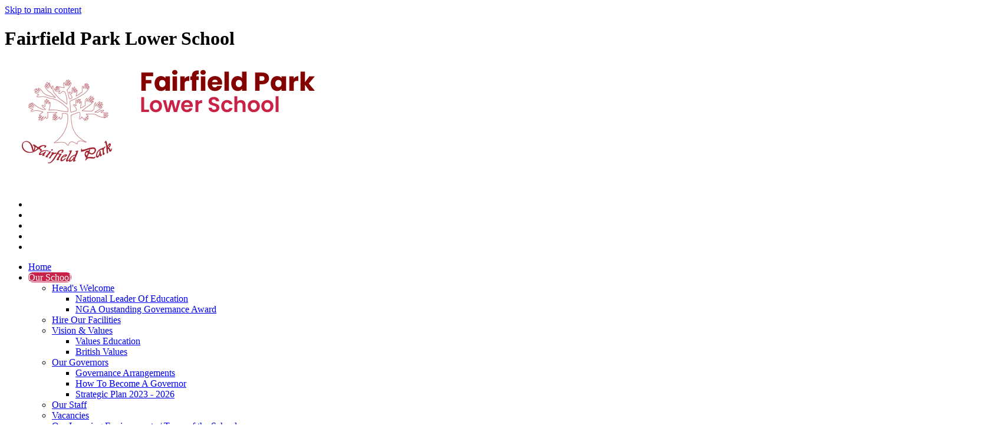

--- FILE ---
content_type: text/html
request_url: https://www.fairfield.beds.sch.uk/Our-School/Vacancies/
body_size: 10953
content:
<!-- from CSV -->
<!DOCTYPE html>
<html lang="en">
<head>
	<!--pageID 7970-->
	
		<meta charset="UTF-8">
        
        <title>Fairfield Park Lower School - Vacancies</title>

        <meta name="description" content="Welcome to the website of Fairfield Park Lower School, Hitchens, Herts" />
        <meta name="keywords" content="Welcome to the website of Fairfield Park Lower School, Hitchens, Herts" />
        <meta name="author" content="Fairfield Park Lower School website"/>
        
                <meta name="robots" content="INDEX, FOLLOW"/>
        
        <meta name="rating" content="General"/>
        <meta name="revisit-after" content="2 days"/>
        
            <meta property="og:site_name" content="Fairfield Park Lower School" />
<meta property="og:title" content="Vacancies" />
<meta property="og:url" content="https://fairfieldpark.greenhousecms.co.uk/Our-School/Vacancies" />
<meta property="og:type" content="website" />
<meta property="og:description" content="Fairfield Park is a growing, vibrant, high achieving, oversubscribed school in the new community of the Fairfield Park catchment area. We have recently expanded further onto a second site, Ruskin Drive and may in the future be seeking to recruit outstanding individuals to join our committed, friendly and dedicated professional team." />
<meta name="twitter:card" content="summary" />
<meta name="twitter:title" content="Vacancies" />
<meta name="twitter:description" content="Fairfield Park is a growing, vibrant, high achieving, oversubscribed school in the new community of the Fairfield Park catchment area. We have recently expanded further onto a second site, Ruskin Drive and may in the future be seeking to recruit outstanding individuals to join our committed, friendly and dedicated professional team." />
<meta name="twitter:url" content="https://fairfieldpark.greenhousecms.co.uk/Our-School/Vacancies" />


<link rel="shortcut icon" href="/favicon.ico" />
        <link rel="icon" href="/favicon.ico" />
	
<link href="/admin/public/c_boxes_buttons.css" rel="stylesheet" type="text/css" />
<link href="/inc/c.css"  rel="stylesheet" type="text/css" media="screen" />

	<!-- AOS LIB CSS -->
	<link href="/inc/js/include/AOS/aos.css" rel="stylesheet" type="text/css" media="screen" />

<!-- MOBILE / RESPONSIVE -->
<meta name="viewport" content="width=device-width, initial-scale=1, maximum-scale=2">

<!-- Import IE8 and IE7 Stylesheets -->
    <!--[if lt IE 9]>
        <script src="http://html5shiv.googlecode.com/svn/trunk/html5.js"></script>
        <link href="/inc/c_IE8.css" rel="stylesheet" type="text/css" media="screen" />
    <![endif]-->
    <!--[if lt IE 8]>
        <link href="/inc/c_IE7.css" rel="stylesheet" type="text/css" media="screen" />
    <![endif]-->

<!-- IE warnings -->
    <!--[if IE]>
         <div id="ie-warning">
         <p>Sorry, this version of Internet Explorer <strong>may not support certain features</strong>.<br />
         <p>We recommend <a href="https://www.google.com/chrome/" target="_blank">Google Chrome</a>.</p>
         <a onclick="myFunction()">Thank you but no.</a >
         </div>
        
         <script>
         function myFunction() {
             var x = document.getElementById("ie-warning");
             if (x.style.display === "none") {
                 x.style.display = "block";
             } else {
             x.style.display = "none";
                 }
         }
         </script>
    <![endif]-->

<!-- Current position in navigation -->

<style type="text/css">
	.nav li a#nav1681  					{
			background-color: #c82248;
			border-radius: 30px;
			color: #fff;
	}
	#SideHeadingPages li a#subID7970		{text-decoration: none; background: #f5bb35;  }
	#SideHeadingPages li a#childID7970	{text-decoration: none; background: #f5bb35;  }
	ul li.sidelist_li							{display:none;}
	ul li.PPID7970							{display:block; }

	.body_7577 #slider { overflow: visible; }
	#wrapper { overflow: hidden; }

ul.image-grid li a {
background-size: contain!important;
}
#CEOP {background-image: url(/i/design/ceop-report-btn__1_.png);
    background-size: cover;
    background-repeat: no-repeat;
    width: 150px !important;
    height: 57px !important;
    position: relative;
    right: 108px;
    top: -10px; }




</style>

<!-- Import jQuery -->
<script type="text/javascript" src="https://ajax.googleapis.com/ajax/libs/jquery/1.8.3/jquery.min.js"></script>

<!-- If using using Google Webfonts, link to the external CSS file here -->







<link href="/inc/CSS_public.css"  rel="stylesheet" type="text/css" media="screen" />



<!-- BEGIN MYNEWTERM API META: PLACE THIS IN THE HEAD TAG FOR RESPONSIVE VIEW OF THE VACANCIES!!! -->
        <meta name="viewport" content="width=device-width, initial-scale=1">
    <!-- END MYNEWTERM API META -->
</head>

<body class="body_7970">



<!-- Wrapper -->

<a href="#mainholder" class="skip-link">Skip to main content</a>

<div id="wrapper">

	

    <!-- Header -->

	<div id="slider">
	<header>
				<div class="wrapper">
					<h1 class="hidden" title="Go to home page">Fairfield Park Lower School</h1><!-- Title -->
					<div id="logo-index" data-aos="fade-down" data-aos-offset="50" data-aos-delay="100"
						data-aos-duration="800" data-aos-easing="ease" data-aos-mirror="false" data-aos-once="true"><a
							href="/index.asp"><img src="/i/design/fairfield.png" id="logo"
								alt="Fairfield Park Lower School"></a></div><!-- Logo -->
				</div><!-- header wrapper -->

				<!-- social icons -->
				<ul id="social-dock" data-aos="fade-right" data-aos-offset="50" data-aos-delay="100"
					data-aos-duration="800" data-aos-easing="ease" data-aos-mirror="false" data-aos-once="true">

<li><a href="http://www.ceop.police.uk/safety-centre" id="CEOP"></a></li>

					<!-- Search Link - (needs overlay in footer and js) -->
					<li><a id="FS" href="#search"></a></li>

					<!-- Translate -->
					<li>
						<div class="translate">
							<div id="google_translate_element"></div>
						</div>
					</li>

					<!-- Social Links -->
					<li><a href="https://twitter.com/fairfieldsch?lang=en" target="_blank" id="twitter-head"></a></li>
					<li><a href="https://www.facebook.com/FairfieldParkLowerSchool/" target="_blank" id="facebook-head"></a></li>

				</ul>

			</header><!-- Header -->

			<nav id="navholder">
				<div class="wrapper" data-aos="fade-left" data-aos-offset="50" data-aos-delay="100"
					data-aos-duration="800" data-aos-easing="ease" data-aos-mirror="false" data-aos-once="true">
            <ul id="dmenu" class="nav">
<li><a href="/" id="nav1680">Home</a>
</li><li><a href="/Our-School/Head-s-Welcome" id="nav1681">Our School</a>
<ul><li><a href="/Our-School/Head-s-Welcome">Head's Welcome</a><ul><li><a href="/Our-School/National-Leader-Of-Education">National Leader Of Education</a></li><li><a href="/Our-School/NGA-Oustanding-Governance-Award">NGA Oustanding Governance Award</a></li></ul></li><li><a href="/Our-School/Hire-Our-Facilities">Hire Our Facilities</a></li><li><a href="/Our-School/Vision-Values">Vision & Values</a><ul><li><a href="/Our-School/Values-Education">Values Education</a></li><li><a href="/Our-School/British-Values">British Values</a></li></ul></li><li><a href="/Our-School/Our-Governors">Our Governors</a><ul><li><a href="/Our-School/Governance-Arrangements">Governance Arrangements</a></li><li><a href="/Our-School/How-To-Become-A-Governor">How To Become A Governor</a></li><li><a href="/Strategic-Plan-2020-2023">Strategic Plan 2023 - 2026</a></li></ul></li><li><a href="/Our-Staff">Our Staff</a></li><li><a href="/Our-School/Vacancies">Vacancies</a></li><li><a href="/Our-School/Our-Learning-Environments">Our Learning Environments / Tours of the School</a></li><li><a href="/Our-School/Celebrating-Success">Celebrating Success</a></li><li><a href="/Our-School/Pupil-Roles">Pupil Roles</a></li><li><a href="/Our-School/Our-Community">Our Community</a></li><li><a href="/Baycroft">Fairfield Manor Care Home</a></li><li><a href="/Our-School/Testimonials">Testimonials</a></li><li><a href="/Our-School/Admissions-To-Our-School">Admissions To Our School</a></li><li><a href="/Our-School/Tours-Of-Our-School">Tours Of Our School</a></li><li><a href="/Our-School/Middle-School-Transfer">Middle School Transfer</a></li><li><a href="/Our-School/School-History">Our School History</a></li></ul></li><li><a href="#" id="nav1930">Our Nursery</a>
<ul><li><a href="/Nursery/About-our-Nursery">What makes FPLS Nursery unique</a></li><li><a href="/Penguins-Class-Ruskin-Drive">Penguins Class - Ruskin Drive</a></li><li><a href="/Squirrel-Class-Dickens-Boulevard">Squirrel Class - Dickens Boulevard</a></li><li><a href="/Session-Fees">Session Fees</a></li><li><a href="/Uniform">Uniform</a></li><li><a href="/Nursery-Admissions">Nursery Admissions</a></li><li><a href="/Transition">Transition</a></li><li><a href="/Parents/Term-Dates">Term Dates</a></li><li><a href="/After-Nursery">After Nursery</a></li><li><a href="/Early-Years-Open-Evening-Powerpoint">Early Years Open Evening Powerpoint</a></li></ul></li><li><a href="#" id="nav1682">Curriculum</a>
<ul><li><a href="/Curriculum/Our-Rationale">Our Rationale and Values</a></li><li><a href="/#curr-sec">Our Curriculum</a></li><li><a href="/Curriculum/Curriculum-Subject">Curriculum Subjects</a><ul><li><a href="/Curriculum/Art-and-Design">Art and Design</a></li><li><a href="/Curriculum/Computing">Computing</a></li><li><a href="/Curriculum/Design-Technology">Design &amp; Technology</a></li><li><a href="/Curriculum/English">Reading</a></li><li><a href="/Curriculum/Speaking-and-Listening">Speaking and Listening</a></li><li><a href="/Writing">Writing</a></li><li><a href="/Curriculum/Geography">Geography</a></li><li><a href="/Curriculum/History">History</a></li><li><a href="/Curriculum/Maths">Maths</a></li><li><a href="/Curriculum/Modern-Foreign-Languages">Modern Foreign Languages</a></li><li><a href="/Curriculum/Music">Music</a></li><li><a href="/Curriculum/Physical-Education">Physical Education</a></li><li><a href="/Curriculum/Relationships-and-Health-Education">Relationships and Health Education</a></li><li><a href="/Curriculum/Religious-Education">Religious Education</a></li><li><a href="/Curriculum/Science">Science</a></li></ul></li><li><a href="/Curriculum/Early-Years-Foundation-Stage">Early Years Foundation Stage</a></li><li><a href="/#year-group-sec">Year Groups</a></li><li><a href="/Curriculum/Reading-for-pleasure">Reading for pleasure</a></li><li><a href="/Stormbreak">Stormbreak</a></li></ul></li><li><a href="#" id="nav1979">Online Safety</a>
<ul><li><a href="/Curriculum/Online-Safety">Online Safety</a></li><li><a href="/Online-Safety-Presentation">FPLS Online Safety Presentation</a></li><li><a href="/Online-Safety-Virtual-Presentation">Parents Online Safety Virtual Session</a></li><li><a href="/Online-Safety-Videos">Setting up parental controls &amp; privacy settings</a></li></ul></li><li><a href="#" id="nav1685">Parents</a>
<ul><li><a href="/News/Newsletters">Newsletters</a></li><li><a href="/Our-School/Support-For-Your-Child-And-Family">Support For Your Child And Family</a><ul><li><a href="/Domestic-Abuse">Domestic Abuse</a></li><li><a href="/Parents/Drug-and-Alcohol-Support">Drug and Alcohol Support</a></li><li><a href="/Inclusion-for-all">Inclusion for all</a></li><li><a href="/Pastoral-Care">Pastoral Care</a></li><li><a href="/Our-School/SEN-and-Disability">SEN and Disability</a></li></ul></li><li><a href="/Parents/Artist-of-the-Term">Artist of the Half Term</a></li><li><a href="/Parents/Attendance">Attendance</a></li><li><a href="/Parents/Bad-Weather">Bad Weather</a></li><li><a href="/Parents/Change-of-Collection-Forms">Change of Collection Forms</a></li><li><a href="/Parents/Parent-Year-Planner">Dates for your Diary</a></li><li><a href="/Parents/Holidays-During-Term-Time">Holidays During Term Time</a></li><li><a href="/Parents/Out-of-School-Care">Out of School Care</a></li><li><a href="/Parents/Our-School-Day">Our School Day</a></li><li><a href="/Parents/PTA">PTA</a></li><li><a href="#">School Menu</a><ul><li><a href="/Parents/School-Meals">School Meals</a></li><li><a href="/Parents/Milk-In-School">Milk In School</a></li><li><a href="/Parents/Snacks">Snacks</a></li></ul></li><li><a href="/Parents/School-Uniform">School Uniform</a></li><li><a href="/Social-Media-Acceptable-Use">Social Media Acceptable Use</a></li><li><a href="/Parents/Term-Dates">Term Dates</a></li><li><a href="/Parents/Useful-Tips-Links">Useful Tips &amp; Links</a></li><li><a href="/Parents/50-Fairfield">50 @ Fairfield</a></li></ul></li><li><a href="/Key_Info/Safeguarding" id="nav1683">Key Information</a>
<ul><li><a href="/Equality-Statement">Equality Information and Objectives</a></li><li><a href="/Finance">Finance</a></li><li><a href="/GDPR">GDPR</a></li><li><a href="/Key_Info/Performance-and-Standards">Performance and Standards/Ofsted</a></li><li><a href="/Key_Info/PoliciesProcedures">Policies &amp; Procedures</a></li><li><a href="/Key_Info/PupilPremium">Pupil Premium</a></li><li><a href="/Key_Info/Safeguarding">Safeguarding</a></li><li><a href="/Key_Info/School-Annual-Plan">School Annual Plan</a></li><li><a href="/Curriculum/School-Music-Development-Plan">School Music Development Plan</a></li><li><a href="/Our-School/SEN-and-Disability">Special Educational Needs and Disabilities</a></li><li><a href="/Key_Info/Sports-Premium">Sports Premium</a></li><li><a href="/Remote-Learning-02112023143044">Remote Learning</a></li></ul></li><li><a href="/Contact-Us" id="nav1686">Contact Us</a>
</li></ul>
        </div>
    </nav>
    <!-- NavHolder -->

    

</div><!-- Slider -->









	<!-- Main Holder -->

	<div id="mainholder">


		<div class="wrapper-inside">
<div class="ColumnRight">
<nav id="SideHeadingPages" class="SideHeading"><h2>Our School</h2>
<ul class="SideList"><li><a href="/Our-School/Head-s-Welcome" id="subID7918">Head's Welcome</a></li><li class="sidelist_li PPID7918"><a href="/Our-School/National-Leader-Of-Education" class="child" id="childID7917">National Leader Of Education</a></li><li class="sidelist_li PPID7918"><a href="/Our-School/NGA-Oustanding-Governance-Award" class="child" id="childID7925">NGA Oustanding Governance Award</a></li><li><a href="/Our-School/Hire-Our-Facilities" id="subID7969">Hire Our Facilities</a></li><li><a href="/Our-School/Vision-Values" id="subID7937">Vision & Values</a></li><li class="sidelist_li PPID7937"><a href="/Our-School/Values-Education" class="child" id="childID7938">Values Education</a></li><li class="sidelist_li PPID7937"><a href="/Our-School/British-Values" class="child" id="childID7939">British Values</a></li><li><a href="/Our-School/Our-Governors" id="subID7948">Our Governors</a></li><li class="sidelist_li PPID7948"><a href="/Our-School/Governance-Arrangements" class="child" id="childID7949">Governance Arrangements</a></li><li class="sidelist_li PPID7948"><a href="/Our-School/How-To-Become-A-Governor" class="child" id="childID7950">How To Become A Governor</a></li><li class="sidelist_li PPID7948"><a href="/Strategic-Plan-2020-2023" class="child" id="childID13838">Strategic Plan 2023 - 2026</a></li><li><a href="/Our-Staff" id="subID14676">Our Staff</a></li><li><a href="/Our-School/Vacancies" id="subID7970">Vacancies</a></li><li><a href="/Our-School/Our-Learning-Environments" id="subID7952">Our Learning Environments / Tours of the School</a></li><li><a href="/Our-School/Celebrating-Success" id="subID7953">Celebrating Success</a></li><li><a href="/Our-School/Pupil-Roles" id="subID7961">Pupil Roles</a></li><li><a href="/Our-School/Our-Community" id="subID7962">Our Community</a></li><li><a href="/Baycroft" id="subID8363">Fairfield Manor Care Home</a></li><li><a href="/Our-School/Testimonials" id="subID7964">Testimonials</a></li><li><a href="/Our-School/Admissions-To-Our-School" id="subID7965">Admissions To Our School</a></li><li><a href="/Our-School/Tours-Of-Our-School" id="subID7966">Tours Of Our School</a></li><li><a href="/Our-School/Middle-School-Transfer" id="subID7967">Middle School Transfer</a></li><li><a href="/Our-School/School-History" id="subID7936">Our School History</a></li>
</ul></nav>
</div>
<div class="Content2Column">
<h1>Vacancies</h1>
<p><span>The school is committed to safeguarding and protecting the welfare of children. Child protection screening appropriate to the post, including checks with past employers and the Disclosure and Barring Service will be taken.</span></p>
<p>&nbsp;</p>
<p><a class="button-block" href="/docs/Vacancies/Information_Flyer_for_ECT_Recruitment.pdf" rel="noopener noreferrer" target="_blank">Information Flyer for ECT Recruitment</a></p>
<p><span>We welcome applications from ECTs and if we&rsquo;re not recruiting, why not join our Talent Pool and we can let you know about any vacancies that may arise.&nbsp; This flyer gives a brief insight into our school however we encourage visits so you can learn more.&nbsp;</span></p>
<p>&nbsp;</p>
<p><a class="button-block" href="/docs/Vacancies/Information_about_golden_threads__collaborative_spaces_and_events.pdf" rel="noopener noreferrer" target="_blank">Information about golden threads, collaborative spaces and events</a></p>
<p><span>Our website gives you a real insight into our school, however as a taster, this flyer celebrates our bespoke curriculum area of our Golden Threads, the creative learning spaces we have available and an example of one of the many special events that we hold for our school community.&nbsp;</span></p>
<p>&nbsp;</p>
<p>&nbsp;</p>
<!-- BEGIN MYNEWTERM API HTML: PLACE INSIDE PAGE BODY WHERE YOU WANT VACANCIES TO DISPLAY. PLEASE DO NOT CHANGE DIV ID (id="mnt-parent-container") !!! -->
<div style="width: 96.7%; margin: 0 auto; background-color: transparent;" id="mnt-parent-container"></div>
<!-- END MYNEWTERM API HTML --></div>

        </div><!--wrapper-inside-->
	</div>
</div>

<!-- Footer -->
	<footer>
		<div class="wrapper">

			<p class="address1"><span>DICKENS BOULEVARD</span> FAIRFIELD, HITCHIN, HERTS, SG5 4FD</p>
			<p class="address2"><span>RUSKIN DRIVE</span> FAIRFIELD, HITCHIN, HERTS, SG5 4SG</p>
			<p class="telephone"><span>01462 830000</span> OPTION 1 - DICKENS BOULEVARD<br> OPTION 2 - RUSKIN DRIVE</p>
			<a
				href="mailto:OFFICE@FAIRFIELDPARKLOWER.UK?subject=Enquiry%20from%20website">OFFICE@FAIRFIELDPARKLOWER.UK</a>

		</div>

		<div id="map">

			<iframe title="Google Map" role="application" src="https://www.google.com/maps/d/embed?mid=1KPqyf1wr1k7llbMphCvHNvbjYHltDeAO" width="100%"
				height="700"></iframe>

		</div>
	</footer>

	<section id="awards">
		<div class="CMSawards" contenteditable="false"><img src="/i/Green_Flag_Award.jpg" width="70" height="65" alt="" class="" /><img src="/i/thumbnail_Proud_To_Be_A_Music_Mark_School_2022_-_2023__RGB_.jpg" width="100" height="52" /><img src="/i/Platinum_Award_24-25_25-26.jpg" width="85" height="85" alt="" class="" />
<ul>
<li><img src="/i/English_Speaking_Union.jpg" width="943" height="374" alt="" class="" /></li>
<li><img src="/i/Anti_Bullying_Alliance.png" width="195" height="87" alt="" class="" /></li>
<li><img src="/i/Arts_Council.png" width="1621" height="1600" alt="" class="" /></li>
<li><img src="/i/Big_Pedal.jpg" width="405" height="405" alt="" class="" /></li>
<li><img src="/i/Gold.png" width="45" height="51" alt="" class="" /></li>
<li><img src="/i/Health_in_Education.png" width="62" height="89" alt="" class="" /></li>
<li><img src="/i/thumbnail_PSQM_GILT_2023.jpg" width="200" height="117" alt="" class="" /></li>
</ul>
</div>


	</section>

	<!-- ------------------------ "Sub-Footer" ------------------------ -->

	<div class="sub-footer">
		<div class="wrapper">
			<p class="copyright">Copyright &copy; 2026 &middot; <a href="/legal">Legal Information</a></p>
			<p id="credit">Website Design by <a href="https://www.greenhouseschoolwebsites.co.uk"
					target="_blank">Greenhouse School Websites</a></p>

		</div>
	</div>

	<!-- Search Form Overlay -->
	<div id="search">
		<form id="FS" method="post" action="/inc/Search/">
			<label for="search-field" class="sr-only">Search site</label>

<input placeholder="Search site" name="S" type="search" id="search-field"
				onfocus="resetsearch()" value="Search site"></form>
	</div>

	<!-- AOS Library JS -->
	<script type="text/javascript" src="/inc/js/include/AOS/aos.js"></script>

	<script>
		AOS.init();
	</script>

<!-- Translate -->
<script type="text/javascript" src="//translate.google.com/translate_a/element.js?cb=googleTranslateElementInit"></script>
<script type="text/javascript">
    function googleTranslateElementInit() {
      new google.translate.TranslateElement({pageLanguage: 'en'}, 'google_translate_element');
    }
</script>

<script type="text/javascript" src="/inc/js/scripts.min.js"></script>
<script type="text/javascript">

	// Mobile Navigation
	$(document).ready(function () {
	$('nav#navholder .wrapper').meanmenu({
	  meanMenuContainer: '#wrapper', // Choose where meanmenu will be placed within the HTML
	  meanScreenWidth: "990", // set the screen width you want meanmenu to kick in at
	  meanRevealPosition: "center", // left right or center positions
	  meanRevealPositionDistance: "", // Tweak the position of the menu from the left / right
	  meanShowChildren: true, // true to show children in the menu, false to hide them
	  meanExpandableChildren: true, // true to allow expand/collapse children
	  meanRemoveAttrs: true, // true to remove classes and IDs, false to keep them
	  meanDisplay: "block", // override display method for table cell based layouts e.g. table-cell
	  removeElements: "" // set to hide page elements
	});
	});

			// Search Overlay		
		$(document).ready(function () {
			$('a[href="#search"]').on('click', function (event) {
				$('#search').addClass('open');
				setTimeout(function () { $('input[name="S"]').focus() });
			});
			$('#search, #search button.close').on('click keyup', function (event) {
				if (event.target == this || event.target.className == 'close' || event.keyCode == 27) {
					$(this).removeClass('open');
				}
			});
		});

		

				//Calculate hero height
		$(function () {
			$(window).bind("resize", function () {
				var height = $(window).height();
				$('#slider').height(700);
			}).trigger("resize");
		});
		
		

 // Backstretch
    $("#slider").backstretch([
           	  	"/i/photos/Gallery/Home/020.jpg" , 
  	  	"/i/photos/Gallery/Home/030.jpg" , 
  	  	"/i/photos/Gallery/Home/040.jpg" , 
  	  	"/i/photos/Gallery/Home/050.jpg" , 

	], {
	  duration: 4000
	  , fade: 550
		}
	);
  	<!-- banimgs = 6 banimgsize = 450000 -->
	
	
	// Reset site search form on focus
	function resetsearch () { $("#search-field").val(""); }

	$(document).ready(function() {

  // Finding an li inside the div
    var awb = $('.CMSawards li img').length;

    // If nothing added via CMS
    if (awb == 0) {
      $('.CMSawards').attr('class','hidden');
      $('#awards').hide();
    }


	// Add parent class to 2nd level links with children
	$("#dmenu li li a").each(function() {
	  if ($(this).next().length > 0) {
	  	$(this).addClass("parent");
	  };
	});

	// Add doubleTapToGo to navigation links
	$("#dmenu li:has(ul)").doubleTapToGo(); /* touch device menus */

  	});

  	//RESPONSIVE CODE
  function checkWidth() {
	var windowSize = $(window).width();
	if (windowSize < 770) {
	  // If mobile: Insert sidebar after Content2Column
	  $(".ColumnLeft").insertAfter(".Content2Column");
	  $(".ColumnRight").insertAfter(".Content2Column");
	}
	else {
	  // Otherwise reposition sidebar before Content2Column
	  $(".ColumnLeft").insertBefore(".Content2Column");
	  $(".ColumnRight").insertBefore(".Content2Column");
	}
  }
  checkWidth();
  $(window).bind('resize orientationchange', function() {
    checkWidth();
  });

	//prevent # link from having action
	$('a[href="#"]:not(.auto-list-modal)').click(function(e) {
		e.preventDefault();
	});

</script>

<!-- reload on orientation or size change -->
<script type="text/javascript">
    window.onorientationchange = function() { 
        var orientation = window.orientation; 
            switch(orientation) { 
                case 0:
                case 90:
                // case -90: window.location.reload(); 
                break; } 
    };
</script>
<!--end expanding code-->

 <!-- BEGIN MYNEWTERM API SCRIPT: PLACE BEFORE CLOSING BODY TAG. PLEASE DO NOT ALTER THIS CODE!!! -->
                         
     
     
     
     <script>
          var mntApiScript = document.createElement("script");
          mntApiScript.type = "text/javascript";
          mntApiScript.src = "https://api.mynewterm.com/assets/v1/dist/js/school_vacancies.js?v=" + (new Date().getTime());
          document.body.appendChild(mntApiScript);

          window.onload = function () {
            mntSchoolVacancies('DD19961D-6314-487D-8CDC-F836291D3CE2', 1);
          };
     </script>
     <!-- END MYNEWTERM API SCRIPT -->





<script type="text/javascript" charset="UTF-8" src="/admin/public/cookies.js"></script>
<!-- hide sidebars if empty -->
<script type="text/javascript">
	var cleft = $.trim($('.ColumnLeft').text()).length;
	var cright = $.trim($('.ColumnRight').text()).length;
	// If sidebars are empty, change Content2Column to Content1Column
	if (cleft < 4 && cright < 4) {
	  $('.Content2Column').attr('class','Content1Column');
	  $('.ColumnLeft, .ColumnRight').hide();	}
	if (cleft > 4 && cright < 4) {
	  $('.Content3Column').attr('class','Content2Column');
	  $('.ColumnRight').hide();	}
	if (cleft < 4 && cright > 4) {
	  $('.Content3Column').attr('class','Content2Column');
	  $('.ColumnLeft').hide();	}
</script>
<!--end sidebar hide -->

<script type="text/javascript">	
	//// add tableborder class on small displays
	if ($(window).width() < 960) {
		$('table').each(function() {
			if ($(this).prop('scrollWidth') > $(this).width() ) {
				$(this).wrap("<div class='js-scrollable'></div>");
				if (!$(this).attr('class') || !$(this).attr('class').length) $(this).addClass('tableborder')
				new ScrollHint('.js-scrollable');
				}						
			})
	}
	
	if ($(window).width() < 500) {
		var MobileImage = $('#mainholder img');
			MobileImage.each(function () {
				var that = $(this);
				if (that.width() > 200) {
					that.addClass('imagefullwidth');
				}
			})
	}
	
	$( window ).resize(function() {
			$('table').each(function() {
					if (!$(this).attr('class') || !$(this).attr('class').length) $(this).addClass('tableborder')
				})
	});
	//$('table').click(function () {
		//$(".scroll-hint-icon'").hide();
		//});

	// block search from submitting if empty		
	document.getElementById("FS").onsubmit = function () {
		if (!document.getElementById("search-field").value) {
			 document.getElementById("search-field").placeholder='Enter search text';
			return false;
		}
	else {
		document.getElementById("search-submit").disabled = true;
				return true;
		}
	}

// add alt tags to .backstretch images
document.addEventListener('DOMContentLoaded', function () {
function addAltTags() {
const altImages = document.querySelectorAll('.backstretch img');
altImages.forEach(function (img) {if (!img.hasAttribute('alt') || img.getAttribute('alt').trim() === '') {img.setAttribute('alt', 'A photo from Fairfield Park Lower School');}});}
addAltTags();
const altObserver = new MutationObserver(addAltTags);
altObserver.observe(document.querySelector('.backstretch'), {childList: true,subtree: true});
});
</script> 


<!-- inline modal code -->
	<link rel="stylesheet" href="/admin/inc/FrontEndFiles/modal/gswMultiModal.css">
	<script src="/admin/inc/FrontEndFiles/modal/gswMultiModal.js"></script>
<!-- end modal code -->


<!-- Stats -->

<!-- Global site tag (gtag.js) - Google Analytics -->
<script async src="https://www.googletagmanager.com/gtag/js?id=G-J45TYRSK0E"></script>
<script>
  window.dataLayer = window.dataLayer || [];
  function gtag(){dataLayer.push(arguments);}
  gtag('js', new Date());

  gtag('config', 'G-J45TYRSK0E');
</script>


</body>
</html>


--- FILE ---
content_type: text/html; charset=utf-8
request_url: https://www.google.com/maps/d/embed?mid=1KPqyf1wr1k7llbMphCvHNvbjYHltDeAO
body_size: 14972
content:
<!DOCTYPE html><html itemscope itemtype="http://schema.org/WebSite"><head><script nonce="AHjJg6Ba9wVGdDENeZRhnA">window['ppConfig'] = {productName: '06194a8f37177242d55a18e38c5a91c6', deleteIsEnforced:  false , sealIsEnforced:  false , heartbeatRate:  0.5 , periodicReportingRateMillis:  60000.0 , disableAllReporting:  false };(function(){'use strict';function k(a){var b=0;return function(){return b<a.length?{done:!1,value:a[b++]}:{done:!0}}}function l(a){var b=typeof Symbol!="undefined"&&Symbol.iterator&&a[Symbol.iterator];if(b)return b.call(a);if(typeof a.length=="number")return{next:k(a)};throw Error(String(a)+" is not an iterable or ArrayLike");}var m=typeof Object.defineProperties=="function"?Object.defineProperty:function(a,b,c){if(a==Array.prototype||a==Object.prototype)return a;a[b]=c.value;return a};
function n(a){a=["object"==typeof globalThis&&globalThis,a,"object"==typeof window&&window,"object"==typeof self&&self,"object"==typeof global&&global];for(var b=0;b<a.length;++b){var c=a[b];if(c&&c.Math==Math)return c}throw Error("Cannot find global object");}var p=n(this);function q(a,b){if(b)a:{var c=p;a=a.split(".");for(var d=0;d<a.length-1;d++){var e=a[d];if(!(e in c))break a;c=c[e]}a=a[a.length-1];d=c[a];b=b(d);b!=d&&b!=null&&m(c,a,{configurable:!0,writable:!0,value:b})}}
q("Object.is",function(a){return a?a:function(b,c){return b===c?b!==0||1/b===1/c:b!==b&&c!==c}});q("Array.prototype.includes",function(a){return a?a:function(b,c){var d=this;d instanceof String&&(d=String(d));var e=d.length;c=c||0;for(c<0&&(c=Math.max(c+e,0));c<e;c++){var f=d[c];if(f===b||Object.is(f,b))return!0}return!1}});
q("String.prototype.includes",function(a){return a?a:function(b,c){if(this==null)throw new TypeError("The 'this' value for String.prototype.includes must not be null or undefined");if(b instanceof RegExp)throw new TypeError("First argument to String.prototype.includes must not be a regular expression");return this.indexOf(b,c||0)!==-1}});function r(a,b,c){a("https://csp.withgoogle.com/csp/proto/"+encodeURIComponent(b),JSON.stringify(c))}function t(){var a;if((a=window.ppConfig)==null?0:a.disableAllReporting)return function(){};var b,c,d,e;return(e=(b=window)==null?void 0:(c=b.navigator)==null?void 0:(d=c.sendBeacon)==null?void 0:d.bind(navigator))!=null?e:u}function u(a,b){var c=new XMLHttpRequest;c.open("POST",a);c.send(b)}
function v(){var a=(w=Object.prototype)==null?void 0:w.__lookupGetter__("__proto__"),b=x,c=y;return function(){var d=a.call(this),e,f,g,h;r(c,b,{type:"ACCESS_GET",origin:(f=window.location.origin)!=null?f:"unknown",report:{className:(g=d==null?void 0:(e=d.constructor)==null?void 0:e.name)!=null?g:"unknown",stackTrace:(h=Error().stack)!=null?h:"unknown"}});return d}}
function z(){var a=(A=Object.prototype)==null?void 0:A.__lookupSetter__("__proto__"),b=x,c=y;return function(d){d=a.call(this,d);var e,f,g,h;r(c,b,{type:"ACCESS_SET",origin:(f=window.location.origin)!=null?f:"unknown",report:{className:(g=d==null?void 0:(e=d.constructor)==null?void 0:e.name)!=null?g:"unknown",stackTrace:(h=Error().stack)!=null?h:"unknown"}});return d}}function B(a,b){C(a.productName,b);setInterval(function(){C(a.productName,b)},a.periodicReportingRateMillis)}
var D="constructor __defineGetter__ __defineSetter__ hasOwnProperty __lookupGetter__ __lookupSetter__ isPrototypeOf propertyIsEnumerable toString valueOf __proto__ toLocaleString x_ngfn_x".split(" "),E=D.concat,F=navigator.userAgent.match(/Firefox\/([0-9]+)\./),G=(!F||F.length<2?0:Number(F[1])<75)?["toSource"]:[],H;if(G instanceof Array)H=G;else{for(var I=l(G),J,K=[];!(J=I.next()).done;)K.push(J.value);H=K}var L=E.call(D,H),M=[];
function C(a,b){for(var c=[],d=l(Object.getOwnPropertyNames(Object.prototype)),e=d.next();!e.done;e=d.next())e=e.value,L.includes(e)||M.includes(e)||c.push(e);e=Object.prototype;d=[];for(var f=0;f<c.length;f++){var g=c[f];d[f]={name:g,descriptor:Object.getOwnPropertyDescriptor(Object.prototype,g),type:typeof e[g]}}if(d.length!==0){c=l(d);for(e=c.next();!e.done;e=c.next())M.push(e.value.name);var h;r(b,a,{type:"SEAL",origin:(h=window.location.origin)!=null?h:"unknown",report:{blockers:d}})}};var N=Math.random(),O=t(),P=window.ppConfig;P&&(P.disableAllReporting||P.deleteIsEnforced&&P.sealIsEnforced||N<P.heartbeatRate&&r(O,P.productName,{origin:window.location.origin,type:"HEARTBEAT"}));var y=t(),Q=window.ppConfig;if(Q)if(Q.deleteIsEnforced)delete Object.prototype.__proto__;else if(!Q.disableAllReporting){var x=Q.productName;try{var w,A;Object.defineProperty(Object.prototype,"__proto__",{enumerable:!1,get:v(),set:z()})}catch(a){}}
(function(){var a=t(),b=window.ppConfig;b&&(b.sealIsEnforced?Object.seal(Object.prototype):b.disableAllReporting||(document.readyState!=="loading"?B(b,a):document.addEventListener("DOMContentLoaded",function(){B(b,a)})))})();}).call(this);
</script><title itemprop="name">Fairfield Park Lower School - Google My Maps</title><meta name="robots" content="noindex,nofollow"/><meta http-equiv="X-UA-Compatible" content="IE=edge,chrome=1"><meta name="viewport" content="initial-scale=1.0,minimum-scale=1.0,maximum-scale=1.0,user-scalable=0,width=device-width"/><meta name="description" itemprop="description" content="Fairfield Park Lower School"/><meta itemprop="url" content="https://www.google.com/maps/d/viewer?mid=1KPqyf1wr1k7llbMphCvHNvbjYHltDeAO"/><meta itemprop="image" content="https://www.google.com/maps/d/thumbnail?mid=1KPqyf1wr1k7llbMphCvHNvbjYHltDeAO"/><meta property="og:type" content="website"/><meta property="og:title" content="Fairfield Park Lower School - Google My Maps"/><meta property="og:description" content="Fairfield Park Lower School"/><meta property="og:url" content="https://www.google.com/maps/d/viewer?mid=1KPqyf1wr1k7llbMphCvHNvbjYHltDeAO"/><meta property="og:image" content="https://www.google.com/maps/d/thumbnail?mid=1KPqyf1wr1k7llbMphCvHNvbjYHltDeAO"/><meta property="og:site_name" content="Google My Maps"/><meta name="twitter:card" content="summary_large_image"/><meta name="twitter:title" content="Fairfield Park Lower School - Google My Maps"/><meta name="twitter:description" content="Fairfield Park Lower School"/><meta name="twitter:image:src" content="https://www.google.com/maps/d/thumbnail?mid=1KPqyf1wr1k7llbMphCvHNvbjYHltDeAO"/><link rel="stylesheet" id="gmeviewer-styles" href="https://www.gstatic.com/mapspro/_/ss/k=mapspro.gmeviewer.ZPef100W6CI.L.W.O/am=AAAE/d=0/rs=ABjfnFU-qGe8BTkBR_LzMLwzNczeEtSkkw" nonce="L-2pH4CdlCFkLok8bZ76_w"><link rel="stylesheet" href="https://fonts.googleapis.com/css?family=Roboto:300,400,500,700" nonce="L-2pH4CdlCFkLok8bZ76_w"><link rel="shortcut icon" href="//www.gstatic.com/mapspro/images/favicon-001.ico"><link rel="canonical" href="https://www.google.com/mymaps/viewer?mid=1KPqyf1wr1k7llbMphCvHNvbjYHltDeAO&amp;hl=en_US"></head><body jscontroller="O1VPAb" jsaction="click:cOuCgd;"><div class="c4YZDc HzV7m-b7CEbf SfQLQb-dIxMhd-bN97Pc-b3rLgd"><div class="jQhVs-haAclf"><div class="jQhVs-uMX1Ee-My5Dr-purZT-uDEFge"><div class="jQhVs-uMX1Ee-My5Dr-purZT-uDEFge-bN97Pc"><div class="jQhVs-uMX1Ee-My5Dr-purZT-uDEFge-Bz112c"></div><div class="jQhVs-uMX1Ee-My5Dr-purZT-uDEFge-fmcmS-haAclf"><div class="jQhVs-uMX1Ee-My5Dr-purZT-uDEFge-fmcmS">Open full screen to view more</div></div></div></div></div><div class="i4ewOd-haAclf"><div class="i4ewOd-UzWXSb" id="map-canvas"></div></div><div class="X3SwIb-haAclf NBDE7b-oxvKad"><div class="X3SwIb-i8xkGf"></div></div><div class="Te60Vd-ZMv3u dIxMhd-bN97Pc-b3rLgd"><div class="dIxMhd-bN97Pc-Tswv1b-Bz112c"></div><div class="dIxMhd-bN97Pc-b3rLgd-fmcmS">This map was created by a user. <a href="//support.google.com/mymaps/answer/3024454?hl=en&amp;amp;ref_topic=3188329" target="_blank">Learn how to create your own.</a></div><div class="dIxMhd-bN97Pc-b3rLgd-TvD9Pc" title="Close"></div></div><script nonce="AHjJg6Ba9wVGdDENeZRhnA">
  function _DumpException(e) {
    if (window.console) {
      window.console.error(e.stack);
    }
  }
  var _pageData = "[[1,null,null,null,null,null,null,null,null,null,\"at\",\"\",\"\",1769105876768,\"\",\"en_US\",false,[],\"https://www.google.com/maps/d/viewer?mid\\u003d1KPqyf1wr1k7llbMphCvHNvbjYHltDeAO\",\"https://www.google.com/maps/d/embed?mid\\u003d1KPqyf1wr1k7llbMphCvHNvbjYHltDeAO\\u0026ehbc\\u003d2E312F\",\"https://www.google.com/maps/d/edit?mid\\u003d1KPqyf1wr1k7llbMphCvHNvbjYHltDeAO\",\"https://www.google.com/maps/d/thumbnail?mid\\u003d1KPqyf1wr1k7llbMphCvHNvbjYHltDeAO\",null,null,true,\"https://www.google.com/maps/d/print?mid\\u003d1KPqyf1wr1k7llbMphCvHNvbjYHltDeAO\",\"https://www.google.com/maps/d/pdf?mid\\u003d1KPqyf1wr1k7llbMphCvHNvbjYHltDeAO\",\"https://www.google.com/maps/d/viewer?mid\\u003d1KPqyf1wr1k7llbMphCvHNvbjYHltDeAO\",null,false,\"/maps/d\",\"maps/sharing\",\"//www.google.com/intl/en_US/help/terms_maps.html\",true,\"https://docs.google.com/picker\",null,false,null,[[[\"//www.gstatic.com/mapspro/images/google-my-maps-logo-regular-001.png\",143,25],[\"//www.gstatic.com/mapspro/images/google-my-maps-logo-regular-2x-001.png\",286,50]],[[\"//www.gstatic.com/mapspro/images/google-my-maps-logo-small-001.png\",113,20],[\"//www.gstatic.com/mapspro/images/google-my-maps-logo-small-2x-001.png\",226,40]]],1,\"https://www.gstatic.com/mapspro/_/js/k\\u003dmapspro.gmeviewer.en_US.knJKv4m5-eY.O/am\\u003dAAAE/d\\u003d0/rs\\u003dABjfnFWJ7eYXBrZ1WlLyBY6MwF9-imcrgg/m\\u003dgmeviewer_base\",null,null,true,null,\"US\",null,null,null,null,null,null,true],[\"mf.map\",\"1KPqyf1wr1k7llbMphCvHNvbjYHltDeAO\",\"Fairfield Park Lower School\",null,[-0.250329,52.0010189,-0.2431816,51.9996225],[-0.250329,52.0010189,-0.2431816,51.9996225],[[null,\"u34YF8JIEIY\",\"Fairfield Park Lower School locations\",\"\",[[[\"[data-uri]\"],null,1,1,[[null,[51.9996225,-0.250329]],\"0\",null,\"u34YF8JIEIY\",[51.9996225,-0.250329],[0,0],\"33D514D8CCEEC423\"],[[\"Fairfield Park Lower School\"]]],[[\"[data-uri]\"],null,1,1,[[null,[52.0010189,-0.2431816]],\"0\",null,\"u34YF8JIEIY\",[52.0010189,-0.2431816],[0,0],\"33D5152873C563D0\"],[[\"Fairfield Park Lower School, Ruskin Drive\"]]]],null,null,true,null,null,null,null,[[\"u34YF8JIEIY\",1,null,null,null,\"https://www.google.com/maps/d/kml?mid\\u003d1KPqyf1wr1k7llbMphCvHNvbjYHltDeAO\\u0026resourcekey\\u0026lid\\u003du34YF8JIEIY\",null,null,null,null,null,2,null,[[[\"33D514D8CCEEC423\",[[[51.9996225,-0.250329]]],null,null,0,[[\"name\",[\"Fairfield Park Lower School\"],1],null,null,null,[null,\"ChIJq5DcERgzdkgRdqEHd1yVH-k\",true]],null,0],[\"33D5152873C563D0\",[[[52.0010189,-0.2431816]]],null,null,1,[[\"name\",[\"Fairfield Park Lower School, Ruskin Drive\"],1],null,null,null,[null,\"ChIJ353-5l8zdkgRjl3CGEq7A_A\",true]],null,1]],[[[\"[data-uri]\",null,0.25],[[\"A52714\",1],1200],[[\"A52714\",0.30196078431372547],[\"A52714\",1],1200]],[[\"[data-uri]\",null,0.25],[[\"880E4F\",1],1200],[[\"880E4F\",0.30196078431372547],[\"880E4F\",1],1200]]]]]],null,null,null,null,null,1]],[2],null,null,\"mapspro_in_drive\",\"1KPqyf1wr1k7llbMphCvHNvbjYHltDeAO\",\"https://drive.google.com/abuse?id\\u003d1KPqyf1wr1k7llbMphCvHNvbjYHltDeAO\",true,false,false,\"\",2,false,\"https://www.google.com/maps/d/kml?mid\\u003d1KPqyf1wr1k7llbMphCvHNvbjYHltDeAO\\u0026resourcekey\",424029,true,false,\"\",true,\"\",true,null,[null,null,[1605278748,157106000],[1605278748,243000000]],false,\"https://support.google.com/legal/troubleshooter/1114905#ts\\u003d9723198%2C1115689\"]]";</script><script type="text/javascript" src="//maps.googleapis.com/maps/api/js?v=3.61&client=google-maps-pro&language=en_US&region=US&libraries=places,visualization,geometry,search" nonce="AHjJg6Ba9wVGdDENeZRhnA"></script><script id="base-js" src="https://www.gstatic.com/mapspro/_/js/k=mapspro.gmeviewer.en_US.knJKv4m5-eY.O/am=AAAE/d=0/rs=ABjfnFWJ7eYXBrZ1WlLyBY6MwF9-imcrgg/m=gmeviewer_base" nonce="AHjJg6Ba9wVGdDENeZRhnA"></script><script nonce="AHjJg6Ba9wVGdDENeZRhnA">_startApp();</script></div></body></html>